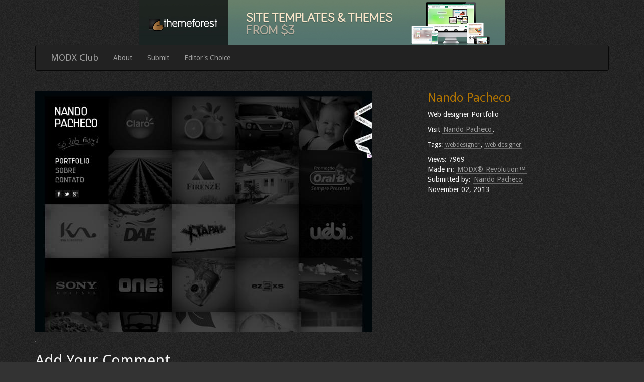

--- FILE ---
content_type: text/html; charset=UTF-8
request_url: http://modxclub.com/nando-pacheco
body_size: 4096
content:
<!DOCTYPE html>
<html lang="en" itemscope itemtype="http://schema.org/WebPage">
<head>
<meta charset="utf-8">
<meta http-equiv="X-UA-Compatible" content="IE=edge,chrome=1" /> 
<base href="http://modxclub.com/" />
<link href="//plus.google.com/+modxclub/?rel=publisher" rel="publisher" />
<!-- <link type="text/css" rel="stylesheet" href="/min/b=assets&amp;f=reset.css,typography.css,site-new.css?99" /> -->
<link href="//maxcdn.bootstrapcdn.com/bootstrap/3.3.5/css/bootstrap.min.css" rel="stylesheet" integrity="sha256-MfvZlkHCEqatNoGiOXveE8FIwMzZg4W85qfrfIFBfYc= sha512-dTfge/zgoMYpP7QbHy4gWMEGsbsdZeCXz7irItjcC3sPUFtf0kuFbDz/ixG7ArTxmDjLXDmezHubeNikyKGVyQ==" crossorigin="anonymous">

<link href="//fonts.googleapis.com/css?family=Droid+Sans" rel="stylesheet" type="text/css" />
<link rel="alternate" type="application/rss+xml" title="MODX Club, MODX Showcase - Latest MODx Sites" href="http://modxclub.com/rss" />

<link rel="shortcut icon" href="//modxclub.com/favicon.png" type="image/x-icon" />


<meta property="fb:page_id" content="51459948073" />
<meta property="fb:app_id" content="90809187866" />
<meta property="fb:admins" content="763578573" />
<meta name="distribution" content="Global" />
<meta name="robots" content="follow,index" />




<link rel="canonical" href="http://modxclub.com/nando-pacheco" />
<meta property="og:image" content="http://modxclub.com///images.modxclub.com/sites/814-6-814.nandopacheco.com.8d48a5b3.jpg"/>
<meta property="og:site_name" content="MODX Club, MODX Showcase"/>
<meta property="og:title" content="Nando Pacheco"/>
<meta property="og:url" content="http://modxclub.com/nando-pacheco"/>
<meta property="og:type" content="article"/>

<meta itemprop="name" content="Nando Pacheco">
<meta itemprop="description" content="Web designer Portfolio">



<title>Nando Pacheco - MODX Club, MODX Showcase</title>
<meta name="keywords" content="webdesigner, web designer" />
<meta name="description" content="Web designer Portfolio" />
<script type="text/javascript"> var disqus_url = 'http://modxclub.com/nando-pacheco'; </script>




<style type="text/css">
body {
font-family: 'Droid Sans',"Helvetica Neue",Helvetica,Arial,sans-serif;
}
.custom-content a {
    text-decoration: none;
    padding: 0 2px;
    outline: none;
    -webkit-transition: all .3s ease-out;
    color: #999;
    border-bottom: 1px solid #666;
}
    .custom-content a:hover {
    background: none;
    color: #ccc;
    border-bottom: 1px solid #b47600;
    text-decoration: none;
}

</style>
</head>
<body id="site" style="background: #333 url(/assets/images-new/page-bg.png); color: #f3f3f3;">
    <div class="container">
        <div class="row">
            <div class="col-sm-12">
                <div class="text-center">
                     <a href="visit/3"><img style=
"max-width: 100%;" src="/assets/banners/728x90_V1.jpg" alt="themeforest-v1" title=""/></a>
                </div>
                
               
            </div>    
        </div>

    </div>
    
    <div class="container">
        <nav class="navbar navbar-inverse navbar-collapse">
        <a class="navbar-brand" href="http://modxclub.com/">MODX Club</a>    <button type="button" class="navbar-toggle collapsed" data-toggle="collapse" data-target="#bs-example-navbar-collapse-1" aria-expanded="false">
        <span class="sr-only">Toggle navigation</span>
        <span class="icon-bar"></span>
        <span class="icon-bar"></span>
        <span class="icon-bar"></span>
      </button>
        
        <div class="collapse navbar-collapse" id="bs-example-navbar-collapse-1">
        <ul class="nav navbar-nav">
                    <li><a href="about">About</a></li>
                    <li><a href="submit/">Submit</a></li>
                    <li><a href="editors-choice/">Editor's Choice</a></li> 
                </ul>
                </div>
    </nav>
    </div>
    
    
    <div class="container custom-content">
        <div class="row">
            <div class="col-sm-12 col-md-8">
                <a href="http://www.nandopacheco.com" class=""><img class="img-responsive" src="//images.modxclub.com/sites/814-6-814.nandopacheco.com.5d41bc98.jpg" alt="Nando Pacheco" width="" height=""/></a>
            </div>
            
            <div class="col-sm-12 col-md-4">
                <div class="site-details">
                    <h3 style="color: #b47600;">Nando Pacheco</h3>
      
      <p class="">Web designer Portfolio </p>
      
      <p class="description">Visit <a href="http://www.nandopacheco.com">Nando Pacheco</a>.</p>
      <p><small>Tags: <a href="tags/webdesigner/" class="tl-tag">webdesigner</a>, <a href="tags/web+designer/" class="tl-tag">web designer</a></small></p>
      <ul class="list-unstyled">
          <li class="share-this"><script type="text/javascript" src="//w.sharethis.com/button/sharethis.js#publisher=3b2c4ee6-5967-4f64-abc1-f17985c3b771&amp;type=website&amp;post_services=email%2Cfacebook%2Ctwitter%2Cgbuzz%2Cmyspace%2Cdigg%2Csms%2Cwindows_live%2Cdelicious%2Cstumbleupon%2Creddit%2Cgoogle_bmarks%2Clinkedin%2Cbebo%2Cybuzz%2Cblogger%2Cyahoo_bmarks%2Cmixx%2Ctechnorati%2Cfriendfeed%2Cpropeller%2Cwordpress%2Cnewsvine"></script></li>
          <li>Views: 7969<!-- (as of 28-OCT-2011) --></li>
        
        
        <li class="version">Made in: <span><a href="//modx.com">MODX&reg; Revolution&trade;</a></span></li>
        
        
        <li class="user">Submitted by: <a href="u/Nando+Pacheco" title="Nando Pacheco">Nando Pacheco</a></li>
        
        <li class="date">November 02, 2013</li>
      </ul>
                </div>
                
            </div>
        </div>
    </div>
    
    <div class="container custom-content">
        <div class="row">
            <div class="col-xs-8 ">
                
                <div id="disqus">
			<h2 id="add-your-comment">Add Your Comment</h2>
			<div id="disqus_thread"></div>
			<script type="text/javascript">
			  var disqus_shortname = 'modxclub';
			  var disqus_config = function () { 
						this.language = "en";
			  };
			  var disqus_identifier = '814';
			  var disqus_title = 'Nando Pacheco';
			  (function() {
				  var dsq = document.createElement('script'); dsq.type = 'text/javascript'; dsq.async = true;
				  dsq.src = '//' + disqus_shortname + '.disqus.com/embed.js';
				  (document.getElementsByTagName('head')[0] || document.getElementsByTagName('body')[0]).appendChild(dsq);
			  })();
			</script>
		<noscript>Please enable JavaScript to view the <a href="//disqus.com/?ref_noscript">comments powered by Disqus.</a></noscript>
		<a href="https://ludwig.im" class="dsq-brlink">Comments powered by <span class="logo-disqus">LudwigDisqus for ModX</span></a>
		</div>
                
                
                
            </div>
        </div>
    </div>

    
  
   
  <!-- Content section starts -->
  <div class="container">

    <!-- content starts -->
    <div class="content">
      <div class="site">
        
       <div style="text-align:center; clear: both; widtdh: 468px; margin: 0 auto;"> 
       
       
       
       
       </div>
<div class="fb-recommendations-bar" data-href="http://modxclub.com/nando-pacheco" data-read-time="3" data-side="right" ></div>
<div class="site-details">
  <div>
    <div style="width: 360px; float: left; margin-right: 36px;">
      
    </div>
    <div style="width: 250px; float: right; font-size: 87.5%;">
      <ul class="meta">
        
        
      </ul>
    
    </div>
  </div>
</div>
<div class="clear"></div>
 </div>
  </div>
  <!-- content ends --> 

  <!-- sidebar starts --> 

   

  <!-- sidebar ends -->














<div class="container custom-content">
    <div class="row">
        <div class="col-sm-12">
            

<p>MODX&reg; is a registered trademark of <a href="//modx.com">MODX</a> Technologies, LLC.<br/>&copy; 2025 <a href="//zidesigns.com">site by Zaigham</a> \ <a href="privacy-policy">Privacy</a> \ <a href="feedback">Feedback</a> \ <a href="//modx.link">built on MODX</a> \ <a href="site5">Site5</a> \ <a href="dropbox">Dropbox - Free 2GB Online Storage</a></p>
<p class="small"><a href="//facebook.com/modxclub">Join MODX Club on Facebook</a> and <a href="https://www.google.com/+modxclub">MODX Club on Google+</a> and <a href="//twitter.com/modxclub">MODX Club on Twitter</a></p>
 <a href="//modxclub.com/hpt/painting.php" style="display: none;">improvement</a>


<div id="fb-root"></div>
<script>(function(d, s, id) {
  var js, fjs = d.getElementsByTagName(s)[0];
  if (d.getElementById(id)) {return;}
  js = d.createElement(s); js.id = id;
  js.src = "//connect.facebook.net/en_US/all.js#xfbml=1&appId=90809187866";
  fjs.parentNode.insertBefore(js, fjs);
}(document, 'script', 'facebook-jssdk'));</script>

<!-- Place this render call where appropriate -->
<script type="text/javascript">
  (function() {
    var po = document.createElement('script'); po.type = 'text/javascript'; po.async = true;
    po.src = 'https://apis.google.com/js/plusone.js';
    var s = document.getElementsByTagName('script')[0]; s.parentNode.insertBefore(po, s);
  })();
</script>
<!-- Start of StatCounter Code for Default Guide -->
<script type="text/javascript">
var sc_project=7367543; 
var sc_invisible=1; 
var sc_security="3535680d"; 
</script>
<script type="text/javascript"
src="//www.statcounter.com/counter/counter_xhtml.js"></script>
<noscript><div class="statcounter"><a title="tumblr
statistics" href="//statcounter.com/tumblr/"
class="statcounter"><img class="statcounter"
src="//c.statcounter.com/7367543/0/3535680d/1/"
alt="tumblr statistics" /></a></div></noscript>
<!-- End of StatCounter Code for Default Guide -->
            
            
            
            
            
            
            
            
            
        </div>





<script src="https://code.jquery.com/jquery-1.11.3.min.js"></script>
<script src="https://maxcdn.bootstrapcdn.com/bootstrap/3.3.5/js/bootstrap.min.js" integrity="sha256-Sk3nkD6mLTMOF0EOpNtsIry+s1CsaqQC1rVLTAy+0yc= sha512-K1qjQ+NcF2TYO/eI3M6v8EiNYZfA95pQumfvcVrTHtwQVDG+aHRqLi/ETn2uB+1JqwYqVG3LIvdm9lj6imS/pQ==" crossorigin="anonymous"></script>



<script defer src="https://static.cloudflareinsights.com/beacon.min.js/vcd15cbe7772f49c399c6a5babf22c1241717689176015" integrity="sha512-ZpsOmlRQV6y907TI0dKBHq9Md29nnaEIPlkf84rnaERnq6zvWvPUqr2ft8M1aS28oN72PdrCzSjY4U6VaAw1EQ==" data-cf-beacon='{"version":"2024.11.0","token":"4e03255a4e1a41c5964c56cc9b030290","r":1,"server_timing":{"name":{"cfCacheStatus":true,"cfEdge":true,"cfExtPri":true,"cfL4":true,"cfOrigin":true,"cfSpeedBrain":true},"location_startswith":null}}' crossorigin="anonymous"></script>
</body>
</html>